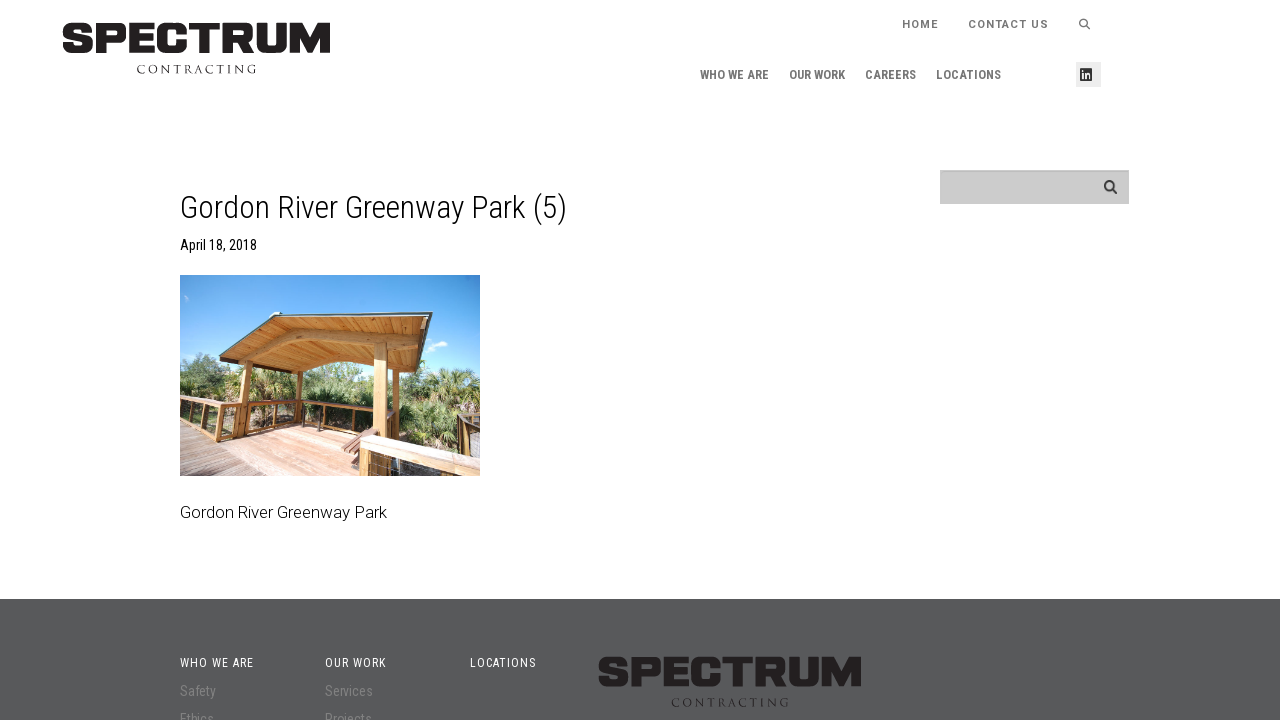

--- FILE ---
content_type: image/svg+xml
request_url: https://manhattanconstructiongroup.com/spectrum-contracting/wp-content/uploads/sites/12/2025/02/Spectrum.svg
body_size: 9134
content:
<?xml version="1.0" encoding="UTF-8"?>
<svg id="Layer_1" xmlns="http://www.w3.org/2000/svg" version="1.1" viewBox="0 0 741.9 177.5">
  <!-- Generator: Adobe Illustrator 29.2.1, SVG Export Plug-In . SVG Version: 2.1.0 Build 116)  -->
  <defs>
    <style>
      .st0, .st1 {
        fill: #231f20;
      }

      .st1 {
        fill-rule: evenodd;
      }
    </style>
  </defs>
  <g>
    <path class="st0" d="M230.9,150.9c-.2,0-.2.1-.3.4,0,.5-.5,1.8-1.1,2.5-1.2,1.2-2.9,1.5-5.1,1.5-6.3,0-10.6-5.1-10.6-10.7s.5-5.6,2.6-7.6c1-1,2.8-2.1,6.8-2.1s4.8.8,5.9,1.7c.8.6,1.2,1.8,1.2,3s0,.6.2.6.2-.2.3-.6c0-.4,0-2,0-3,0-1.1.1-1.4.1-1.6s0-.3-.4-.3c-.9,0-1.9-.2-3-.4-1.4-.3-3.1-.3-4.3-.3-4.5,0-7.2,1.4-9,3.1-2.6,2.6-3.3,6-3.3,8,0,2.8.7,6.1,3.6,8.7,2.3,2.1,5.3,3.2,9.7,3.2s4.1-.2,5.3-.7c.5-.2.6-.3.8-.8.3-1,.6-3.5.6-3.7s0-.4-.2-.4Z"/>
    <path class="st0" d="M253.4,133.6c-8.1,0-11.6,6.7-11.6,11.4s3.3,11.5,11.4,11.5,11.7-5.4,11.7-12-4.9-11-11.5-11ZM254,155.4c-5.3,0-9.4-4.4-9.4-11.2s3.7-9.6,8.6-9.6,8.9,3.8,8.9,10.8-5.5,10-8.1,10Z"/>
    <path class="st0" d="M298.3,134c-1.2,0-2.2,0-2.5,0s-1.7,0-3.1,0-.6,0-.6.2,0,.2.2.2.9,0,1.4.1c.9.2,1.1.9,1.1,2.8l.3,14.8c-.9-1-4.1-4.5-7-7.6-4.5-4.8-8.9-9.5-9.3-10-.3-.3-.8-.9-1-.9s-.3.3-.3,1.5v16.7c0,2.7-.2,3.5-.9,3.7-.4.1-1,.2-1.2.2s-.2,0-.2.2c0,.2.2.2.5.2,1.3,0,2.6,0,2.8,0s1.4,0,3.1,0,.5,0,.5-.2,0-.2-.2-.2c-.3,0-.9,0-1.5-.2-.8-.2-1.1-1-1.1-3.4l-.4-14c.9,1.1,4.3,4.7,7.7,8.4,3.1,3.3,7.3,7.6,7.7,7.9,1.6,1.5,1.9,1.9,2.1,1.9s.3-.1.3-2.1v-17.1c0-1.8.2-2.4,1.1-2.6.4,0,.6,0,.7,0s.3,0,.3-.2c0-.2-.2-.2-.5-.2Z"/>
    <path class="st0" d="M327.6,133.8c-.1,0-.4,0-.8.1-.5,0-1.1.1-2.1.1h-11c-.4,0-1.5,0-2.3-.1-.8,0-1.1-.3-1.3-.3s-.2.4-.3.6c0,.2-.6,2.7-.6,3s0,.3.1.3.2,0,.3-.3c0-.2.2-.4.5-.9.5-.7,1.2-.9,3-.9h4.3c0,0,0,12.3,0,12.3,0,2.8,0,5.1-.1,6.3-.1.8-.3,1.5-.9,1.6-.3,0-.6.1-.9.1s-.2,0-.2.2c0,.2.1.2.5.2.9,0,2.7,0,2.9,0s2,0,3.6,0,.5,0,.5-.2,0-.2-.2-.2c-.3,0-.9,0-1.3-.1-.9-.1-1.1-.8-1.1-1.6-.1-1.2-.1-3.5-.1-6.3v-12.4h3.7c2.8.1,3.5.8,3.6,1.7v.3c0,.4.1.5.3.5s.2-.1.2-.4,0-2.3,0-3.2,0-.4-.1-.4Z"/>
    <path class="st0" d="M360.7,155.7c-.2,0-.6,0-1.1,0-.7-.1-2-.4-3.6-2.1-1.7-1.8-3.7-4.4-6.1-7.5,2.6-2.4,3.6-4.6,3.6-6.8s-1.3-3.4-2-4c-1.6-1.1-3.5-1.3-5.4-1.3s-3.1,0-3.5,0-2,0-3.3,0-.5,0-.5.2.1.2.2.2c.3,0,.8,0,1,0,1,.2,1.2.7,1.3,1.7,0,.9,0,1.8,0,6.3v5.1c0,2.8,0,5.1-.1,6.3-.1.8-.3,1.5-.9,1.6-.3,0-.6.1-.9.1s-.2,0-.2.2c0,.2.1.2.5.2.9,0,2.7,0,2.8,0,.1,0,2,0,3.6,0s.5,0,.5-.2,0-.2-.2-.2c-.3,0-.9,0-1.3-.1-.9-.1-1.1-.8-1.1-1.6-.1-1.2-.1-3.5-.1-6.3v-.7c0-.1,0-.2.2-.2h3.6c.2,0,.3.1.4.2.6.8,2,2.7,3.2,4.3,1.7,2.2,2.7,3.6,4,4.3.8.4,1.5.6,3.1.6h2.1c.5,0,.7,0,.7-.2s-.1-.2-.3-.2ZM349.1,145.3c-.7.5-1.5.6-2.2.6-1.3,0-2.6-.2-3.1-.5-.1,0-.2-.2-.2-.4v-9.6c0-.2,0-.3.2-.4.3,0,1.1-.2,2-.2,3.1,0,5.1,2.2,5.1,5.8s-.8,3.8-1.8,4.5Z"/>
    <path class="st0" d="M387,155.7c-.3,0-.7,0-1.2-.2-.6-.2-1.5-.6-2.5-3.2-1.8-4.4-6.4-16.5-6.8-17.6-.4-.9-.5-1.1-.6-1.1s-.3.2-.6,1.1l-6.7,18.1c-.5,1.5-1.1,2.6-2.5,2.7-.2,0-.6,0-.9,0s-.3,0-.3.2c0,.2.2.2.6.2,1.4,0,3,0,3.3,0s1.6,0,2.3,0,.4,0,.4-.2,0-.2-.3-.2h-.3c-.5,0-1.1-.3-1.1-.8s.1-1.2.4-2l1.8-5.2c0-.1.1-.2.3-.2h6.3c.1,0,.2,0,.3.2l2.7,7.2c.2.5,0,.7-.2.8-.1,0-.2,0-.2.2,0,.2.3.2.9.2,2,0,4.2,0,4.6,0s.6,0,.6-.2-.1-.2-.3-.2ZM378.2,146.5h-5.6c0,0-.1,0,0-.2l2.6-7.9c.1-.4.3-.4.4,0l2.8,7.9c0,.1,0,.2-.1.2Z"/>
    <path class="st0" d="M415.2,150.9c-.2,0-.2.1-.3.4,0,.5-.5,1.8-1.1,2.5-1.2,1.2-2.9,1.5-5.1,1.5-6.3,0-10.6-5.1-10.6-10.7s.5-5.6,2.6-7.6c1-1,2.8-2.1,6.8-2.1s4.8.8,5.9,1.7c.8.6,1.2,1.8,1.2,3s0,.6.2.6.2-.2.3-.6c0-.4,0-2,0-3,0-1.1.1-1.4.1-1.6s0-.3-.4-.3c-.9,0-1.9-.2-3-.4-1.4-.3-3.1-.3-4.3-.3-4.5,0-7.2,1.4-9,3.1-2.6,2.6-3.3,6-3.3,8,0,2.8.7,6.1,3.6,8.7,2.3,2.1,5.3,3.2,9.7,3.2s4.1-.2,5.3-.7c.5-.2.6-.3.8-.8.3-1,.6-3.5.6-3.7s0-.4-.2-.4Z"/>
    <path class="st0" d="M443.6,133.8c-.1,0-.4,0-.8.1-.5,0-1.1.1-2.1.1h-11c-.4,0-1.5,0-2.3-.1-.8,0-1.1-.3-1.3-.3s-.2.4-.3.6c0,.2-.6,2.7-.6,3s0,.3.1.3.2,0,.3-.3c0-.2.2-.4.5-.9.5-.7,1.2-.9,3-.9h4.3c0,0,0,12.3,0,12.3,0,2.8,0,5.1-.1,6.3-.1.8-.3,1.5-.9,1.6-.3,0-.6.1-.9.1s-.2,0-.2.2c0,.2.1.2.5.2.9,0,2.7,0,2.9,0s2,0,3.6,0,.5,0,.5-.2,0-.2-.2-.2c-.3,0-.9,0-1.3-.1-.9-.1-1.1-.8-1.1-1.6-.1-1.2-.1-3.5-.1-6.3v-12.4h3.7c2.8.1,3.5.8,3.6,1.7v.3c0,.4.1.5.3.5s.2-.1.2-.4,0-2.3,0-3.2,0-.4-.1-.4Z"/>
    <path class="st0" d="M462.4,155.7c-.3,0-.9,0-1.3-.1-.9-.1-1.1-.8-1.1-1.6-.1-1.2-.1-3.5-.1-6.3v-5.1c0-4.6,0-5.4,0-6.3,0-1,.3-1.5,1.1-1.7.4,0,.5,0,.7,0s.2,0,.2-.2c0-.2-.1-.2-.5-.2-.9,0-2.7,0-2.9,0s-2,0-3,0-.5,0-.5.2.1.2.2.2c.2,0,.6,0,.9.1.6.1.9.6,1,1.6,0,.9,0,1.8,0,6.3v5.1c0,2.8,0,5.1-.1,6.3-.1.8-.3,1.5-.9,1.6-.3,0-.6.1-.9.1s-.2,0-.2.2c0,.2.1.2.5.2.9,0,2.7,0,2.9,0s2,0,3.6,0,.5,0,.5-.2,0-.2-.2-.2Z"/>
    <path class="st0" d="M497.3,134c-1.2,0-2.2,0-2.5,0s-1.7,0-3.1,0-.6,0-.6.2,0,.2.2.2.9,0,1.4.1c.9.2,1.1.9,1.1,2.8l.3,14.8c-.9-1-4.1-4.5-7-7.6-4.5-4.8-8.9-9.5-9.3-10-.3-.3-.8-.9-1-.9s-.3.3-.3,1.5v16.7c0,2.7-.2,3.5-.9,3.7-.4.1-1,.2-1.2.2s-.2,0-.2.2c0,.2.2.2.5.2,1.3,0,2.6,0,2.8,0s1.4,0,3.1,0,.5,0,.5-.2,0-.2-.2-.2c-.3,0-.9,0-1.5-.2-.8-.2-1.1-1-1.1-3.4l-.4-14c.9,1.1,4.3,4.7,7.7,8.4,3.1,3.3,7.3,7.6,7.7,7.9,1.6,1.5,1.9,1.9,2.1,1.9s.3-.1.3-2.1v-17.1c0-1.8.2-2.4,1.1-2.6.4,0,.6,0,.7,0,.2,0,.3,0,.3-.2,0-.2-.2-.2-.5-.2Z"/>
    <path class="st0" d="M530.3,145.2c-.9,0-2.7,0-2.9,0s-2,0-3.3,0-.5,0-.5.2.1.2.2.2c.3,0,.8,0,1,0,1.2.3,1.3.6,1.3,3v5c0,.5-.2.8-.6,1-.8.4-2.3.6-3.3.6-2.7,0-5.4-.9-7.7-3.1-1-1-3.1-4-3.1-8.1s1.2-6.1,2.9-7.4c2.2-1.8,4.4-1.9,6.3-1.9,3.8,0,6.2,1.3,6.9,2.4.4.7.6,1.5.6,1.9,0,.3,0,.4.2.4s.3-.1.3-.6c0-2.9.2-3.7.2-4.2s0-.2-.4-.3c-.7,0-1.8-.1-2.4-.3-.6-.1-2.6-.5-4.5-.5s-5.2.2-7.8,1.8c-2.6,1.6-4.9,4.9-4.9,9.6s1.7,6.8,3.5,8.3c3.3,2.8,7.4,3.1,9.7,3.1s4.3-.3,6.2-1.3c.4-.2.4-.3.4-1.6v-3.3c0-1.2,0-2.1,0-3,0-1,.3-1.5,1.1-1.7.4,0,.5,0,.7,0s.2,0,.2-.2c0-.2-.1-.2-.5-.2Z"/>
  </g>
  <g>
    <path class="st1" d="M513.5,72.1c5.9-3.1,8.8-8.2,9-14.6.3-6.8.2-13.7,0-20.5-.2-9-7-15.9-15.6-15.9-21.1,0-42.3,0-63.4,0-1.9,0-2.4.6-2.4,2.5,0,25.3,0,50.6,0,75.9,0,1.8.5,2.5,2.4,2.5,7.8,0,15.6,0,23.4,0,1.9,0,2.4-.6,2.4-2.5,0-7.5,0-15,0-22.5v-2.6c3.8,0,7.4,0,11,0,1.4,0,2.1.4,2.8,1.6,4.3,8,8.7,16,13,24.1.8,1.4,1.7,1.9,3.4,1.9,8,0,16.1,0,24.1,0,.8,0,1.6,0,2.9-.2-5.3-9.7-10.3-18.9-15.4-28.2.9-.5,1.6-.9,2.3-1.3ZM498.4,49.7c0,2.3-1.2,3.9-3.4,3.9-8.4.1-16.9,0-25.5,0v-12.4c.8,0,1.6,0,2.4,0,6.6,0,13.2,0,19.8,0,1.1,0,2.2.2,3.3.4,3,.7,3.4,1.4,3.4,4.4,0,1.2,0,2.4,0,3.6Z"/>
    <path class="st1" d="M90,64.9c-2.5-5.8-7.4-8.6-13.2-9.9-11.1-2.4-22.3-4.5-33.5-6.7-3.1-.6-4.5-2.1-4.4-4.8.1-2.6,1.7-4.3,4.6-4.5,3.9-.2,7.7-.2,11.6-.2,3.6,0,5.1,1.6,5.4,5.2,0,.6,0,1.2,0,1.8,0,1.2.5,1.7,1.7,1.7,8.4,0,16.8,0,25.2,0,1.2,0,1.8-.4,1.7-1.7-.2-2.1-.2-4.3-.5-6.4-1.1-9.8-10.7-18.3-20.4-18.3-6,0-12.1,0-18.1,0s-12.4,0-18.5,0c-7.9,0-16.4,5.8-19.4,13.1-2.4,5.8-2,11.8-1.5,17.8.3,3.3,1.8,6.1,4.4,7.9,2.6,1.8,5.4,3.7,8.3,4.5,7.6,2,15.4,3.4,23.2,5,4.1.9,8.3,1.3,12.4,2.5,3.1.9,4.2,3.1,3.7,6-.4,2.3-2.7,4-5.7,4-3.3,0-6.6,0-9.8,0-6.1,0-7.8-1.5-8.2-7.6,0-1.2-.5-1.8-1.7-1.8-8.4,0-16.8,0-25.2,0-.6,0-1.6.6-1.6,1-.1,4.9-.6,9.9,1.5,14.5,4,8.9,11.1,13.7,20.8,13.8,12.8.2,25.6,0,38.4-.3,8.4-.2,17.3-7.1,19.1-15.2,1.1-5.1.7-10.6.7-15.9,0-1.8-.5-3.7-1.2-5.4Z"/>
    <path class="st1" d="M614.6,52.4c0-9.5,0-19,0-28.6,0-2.3-.7-2.9-2.9-2.8-7.7.1-15.3.1-23,0-2.1,0-2.8.5-2.8,2.7,0,16.6,0,33.2,0,49.8,0,1,0,2.1,0,3.1-.4,4-1.8,5.2-5.7,5.2-4.3,0-8.6,0-12.9,0-2.3,0-3.5-1-4.2-2.9-.4-1.2-.7-2.6-.7-3.9,0-17.1,0-34.2,0-51.3,0-2.2-.7-2.7-2.8-2.7-7.7.1-15.5.1-23.2,0-2.2,0-2.8.7-2.7,2.8,0,17.6,0,35.3,0,52.9,0,2.1.2,4.3.4,6.4,1,9.3,9.6,18.1,19,18.3,13.7.4,27.5.2,41.3,0,9.6-.1,20.7-9.6,20.3-21.7-.3-9.1,0-18.3,0-27.5Z"/>
    <path class="st1" d="M323.5,21c-12.6.3-25.2,0-37.7,0-1,0-2.1,0-3.1.2-10.5,2.4-18.7,9.3-18.6,23.3,0,11.2-.1,22.3.1,33.5,0,3.5.5,7.2,1.9,10.4,3.9,9,11.4,13.2,21.1,13.3,11.6.1,23.2,0,34.8,0,5.4,0,10.4-1.3,14.7-4.9,4.5-3.8,8-8.3,8.2-14.5.2-5.1,0-10.1,0-15.2,0-1.6-.6-2-2.1-2-8.2,0-16.4,0-24.6,0-.5,0-1,.1-1.6.2,0,1,0,1.9,0,2.8-.3,3.5-.4,7.1-.9,10.6-.3,2.1-1.7,3.1-4,3-3.9-.1-7.9,0-11.8,0-5.4,0-6.8-1.3-7.2-6.8,0-.6,0-1.2,0-1.8,0-8.3,0-16.5,0-24.8,0-1.8.2-3.7.4-5.5.4-2.8,1.8-4,4.6-4,4.6,0,9.2,0,13.8,0,2.8,0,4.3,1.2,4.6,4.1.3,2.4.5,4.7.4,7.1,0,1.8.6,2.3,2.3,2.3,7.9,0,15.8,0,23.7,0,.7,0,1.4-.1,2.3-.2,0-3.3-.2-6.4,0-9.5.8-10.9-10.6-21.7-21.4-21.5Z"/>
    <path class="st1" d="M697.9,21.1c-6.8,12.9-13.5,25.9-20.5,39.2-.5-.7-.9-1.1-1.2-1.7-4.1-7.9-8.2-15.8-12.3-23.7-2.4-4.6-5-9.2-7.6-13.8h-33.5v80h27.2v-38.5c.2,0,.3-.1.5-.2,6.8,12.9,13.7,25.8,20.5,38.7h12.5c6.7-12.8,13.4-25.7,20-38.6.2,0,.4,0,.5,0v2.1c0,11.3,0,22.6,0,33.9,0,.9.3,1.7.4,2.6h26.8V21.1h-33.5Z"/>
    <path class="st1" d="M180.8,37c-.1-2.6-1-5.2-2.1-7.6-2.2-4.5-6.4-6.8-11.2-7.9h-67.4v80.3h27.8v-27.2h2.9c10.9,0,21.9,0,32.8,0,10.2,0,17.8-8.5,17.4-17.3-.3-6.8.1-13.5-.2-20.3ZM149.3,54.5c-7.1,0-14.1,0-21.4,0v-12.9c7.6,0,15.2,0,22.7,0,1,0,2.1.2,3.1.4,2.8.7,3.5,1.6,3.5,4.5,0,7-.9,7.9-7.9,7.9Z"/>
    <path class="st1" d="M255.6,82c-12.1,0-24.3,0-36.4,0h-2.2v-13.1h1.7c11.2,0,22.5,0,33.7,0,1.8,0,2.4-.5,2.4-2.4-.1-5-.2-10,0-15,0-2.1-.6-2.6-2.6-2.6-10.9,0-21.7,0-32.6,0h-2.6v-10.5h40.9c0-5.5,0-10.7,0-15.9,0-.5-.3-1-.4-1.4h-68.3v80.3h68.8c0-5.8,0-11.5,0-17.1,0-1.8-.5-2.4-2.4-2.4Z"/>
    <path class="st1" d="M433.2,21.3h-82.2c-.1.3-.4.5-.4.8,0,5.5,0,11,0,16.7h27.8v62.8h27.7v-63h27.6c0-5.5,0-10.7,0-15.9,0-.5-.3-1-.4-1.4Z"/>
  </g>
</svg>

--- FILE ---
content_type: text/javascript
request_url: https://manhattanconstructiongroup.com/spectrum-contracting/wp-content/themes/manhattan-child/ydo-scripts.js?v=1768753168
body_size: 6509
content:
jQuery(function ($) {

    // put social icon class in the right spot when it's added from the menu manager

    $('.social-menu li').each(function () {
        if ($(this).hasClass('fa')) {
            var classy = $(this).attr('class');
            var iconsplit = classy.split(' ');
            var firstClass = iconsplit[0]; // the fa class
            var secondClass = iconsplit[1]; // the fa class that specifies the icon, ie fa-facebook

            $(this).children('a').addClass(firstClass).addClass(secondClass);
            $(this).removeClass(firstClass).removeClass(secondClass);
        }
    });

    /*$('body').flowtype({
        minimum   : 500,
        maximum   : 1200,
        minFont   : 12,
        maxFont   : 40,
        fontRatio : 30});
        */

    // single-projects.php slider init

    $(window).load(function () {
        $(".single-projects .project-img-slider").on('init', function(slick) {
          //console.log('here');
            //$('#the-projects-slider').fadeIn('fast');
        }).slick({
            dots: false,
            infinite: true,
            speed: 300,
            slidesToShow: 1,
            slidesToScroll: 1,
            arrow: false,
            adaptiveHeight: false, // true
            asNavFor: '.project-nav',
             mobileFirst: true
        });

        // nav for gallery
        $(".single-projects .project-nav").slick({
            dots: false,
            infinite: true,
            speed: 300,
           // slideShow: '.project-img-slider',
            slidesToShow: 3,
            adaptiveHeight: true,
            zIndex: 9999,
            centerMode: false,  //true
            slidesToScroll: 1,
            nextArrow: '<div style="z-index: 999;" class="nextBox"><i class="fa fa-angle-down"></i></div>',
            prevArrow: '<div style="z-index: 999;"class="prevBox"><i class="fa fa-angle-up"></i></div>',
            vertical: true,
            asNavFor: '.project-img-slider',
            focusOnSelect: false,
            responsive: [
                {
                    breakpoint: 769,
                    settings: {
                        vertical: false,
                        zIndex: 9999,
                        adaptiveHeight: true,
                        centerMode: false,
                        nextArrow: '<div class="nextBox"><i class="fa fa-angle-right"></i></div>',
                        prevArrow: '<div class="prevBox"><i class="fa fa-angle-left"></i></div>',
                    }
                }
            ]
        }).on('afterChange', function (event, slick, currentSlide, nextSlide) {
           // alignSliderNav();
        });


        function alignSliderNav() {
            if ($(window).width() > 775) {
                var slideImg = jQuery('.single-projects .project-img-slider .slick-active').height();
                var slideNav = jQuery('.single-projects .project-nav .slick-track').height();
                var slideArrow = jQuery('.single-projects .project-nav .nextBox').height();


                var combine = (slideImg - slideNav);
                if (combine > 0) {

                    var total = ((slideImg - slideNav) / 2);
                    var slickList = (jQuery('.single-projects .project-nav .slick-track').height() - combine);

                    jQuery('.single-projects .project-nav .slick-list').height(slickList);
                    jQuery('.single-projects .slick-arrow').animate({
                        'padding': total + 'px'
                    }, 300);

                } else {

                    jQuery('.single-projects .slick-arrow').animate({
                        'padding': '0'
                    }, 300);
                }
                //   console.log(total + ' total');
            }
        }
      // alignSliderNav();  // this does the alignment on page load
    });



    function sliderRestrain() {
            if ($(window).width() > 775) {
                var sliderImg = jQuery('.single-projects .project-img-slider .slide-item img');
                var sliderNav = jQuery('.single-projects .project-nav .slick-track').height();
                var sliderArrowNext = jQuery('.single-projects .project-nav .nextBox').height();
                var sliderArrowPrev = jQuery('.single-projects .project-nav .prevBox').height();
				jQuery(sliderImg).addClass('imagerestraint');
				equalheight = function(container){

var currentTallest = 0,
     currentRowStart = 0,
     rowDivs = new Array(),
     $el,
     topPosition = 0;
 $(container).each(function() {

   $el = $(this);
   $($el).height('auto')
   topPostion = $el.position().top;

   if (currentRowStart != topPostion) {
     for (currentDiv = 0 ; currentDiv < rowDivs.length ; currentDiv++) {
       rowDivs[currentDiv].height(currentTallest);
     }
     rowDivs.length = 0; // empty the array
     currentRowStart = topPostion;
     currentTallest = $el.height();
     rowDivs.push($el);
   } else {
     rowDivs.push($el);
     currentTallest = (currentTallest < $el.height()) ? ($el.height()) : (currentTallest);
  }
   for (currentDiv = 0 ; currentDiv < rowDivs.length ; currentDiv++) {
     rowDivs[currentDiv].height(currentTallest);
   }
 });
}
var sliderHeight = $('.single-projects .slick-slider').height();
var arrowHeights = $('.single-projects .slick-arrow').height();
$(window).load(function() {
  //equalheight('.single-projects .slick-slider');
  //$('.single-projects .project-nav .slick-list').height($('.single-projects .slick-slider').height() - ($('.single-projects .slick-arrow').height()));
  $('.single-projects .project-img-slider .slick-list').height($('.single-projects .project-nav').height());
  $('.single-projects .project-img-slider img').height($('.single-projects .project-nav').height());
  });


$(window).resize(function(){
  //equalheight('.single-projects .slick-slider');
  //$('.single-projects .project-nav .slick-list').height($('.single-projects .slick-slider').height() - ($('.single-projects .slick-arrow').height()));
  $('.single-projects .project-img-slider .slick-list').height($('.single-projects .project-nav').height());
  $('.single-projects .project-img-slider img').height($('.single-projects .project-nav').height());
});

        }

    };
    sliderRestrain();

    $(window).load(function() {
    	$('.home-featured-img').height($('.home-content').outerHeight());
	});
	$(window).resize(function(){
		$('.home-featured-img').height($('.home-content').outerHeight());
	});
}(jQuery));
